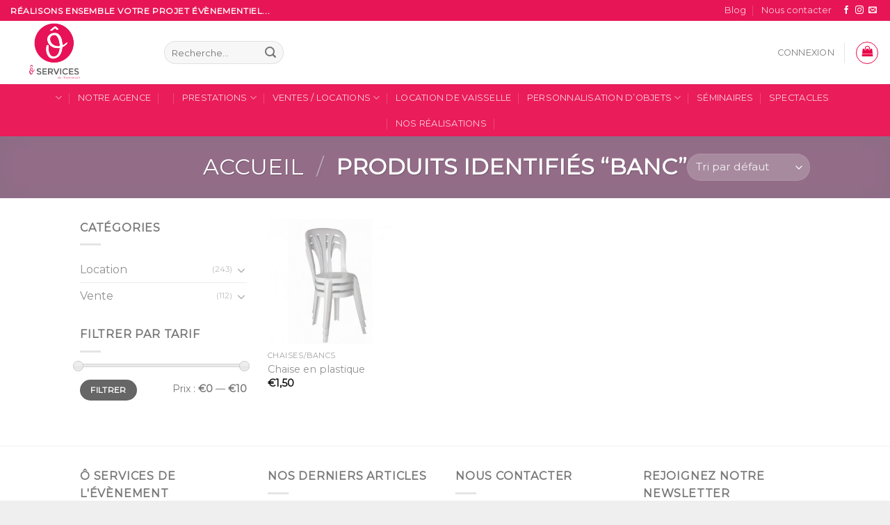

--- FILE ---
content_type: application/javascript
request_url: https://oservices-de-levenement.fr/wp-content/plugins/lumise/woo/assets/js/frontend.js?ver=1.9.7
body_size: 1310
content:
jQuery(document).ready(function($){
	window.lumisewoo = {
		
		init: function (){
			lumisewoo.lightbox.elm = jQuery([
				'<div class="lumise-lightbox" style="display:none;"><div class="lumise-lightbox-body">',
				'<a href="#" class="lumise-lightbox-close" title=""><svg xmlns="http://www.w3.org/2000/svg" xmlns:xlink="http://www.w3.org/1999/xlink" version="1.1" id="Capa_1" x="0px" y="0px" viewBox="0 0 52 52" style="enable-background:new 0 0 52 52;" xml:space="preserve" width="100%" height="100%"><g>',
				'<path d="M26,0C11.664,0,0,11.663,0,26s11.664,26,26,26s26-11.663,26-26S40.336,0,26,0z M26,50C12.767,50,2,39.233,2,26 S12.767,2,26,2s24,10.767,24,24S39.233,50,26,50z" fill="#000000"/>',
				'<path d="M35.707,16.293c-0.391-0.391-1.023-0.391-1.414,0L26,24.586l-8.293-8.293c-0.391-0.391-1.023-0.391-1.414,0 s-0.391,1.023,0,1.414L24.586,26l-8.293,8.293c-0.391,0.391-0.391,1.023,0,1.414C16.488,35.902,16.744,36,17,36 s0.512-0.098,0.707-0.293L26,27.414l8.293,8.293C34.488,35.902,34.744,36,35,36s0.512-0.098,0.707-0.293 c0.391-0.391,0.391-1.023,0-1.414L27.414,26l8.293-8.293C36.098,17.316,36.098,16.684,35.707,16.293z" fill="#000000"/>',
				'</g><g></g><g></g><g></g><g></g><g></g><g></g><g></g><g></g><g></g><g></g><g></g><g></g><g></g><g></g><g></g></svg></a><div class="lumise-lightbox-content"></div></div>',
				'<div class="lumise-lightbox-overlay"></div></div>'
			].join('')).appendTo('body');
			lumisewoo.lightbox.elm.find('.lumise-lightbox-close, .lumise-lightbox-overlay').on('click', function (e){e.preventDefault();lumisewoo.lightbox.close()});
			
			$(document).on('click', '.woocommerce-cart-form .product-remove > a', function(e) {
	            var cart_id = $(this).closest('.cart_item').find('a.lumise-edit-design').attr('id'),
	            	cart_data = JSON.parse(localStorage.getItem('LUMISE-CART-DATA'));
                  
	            delete cart_data[cart_id];
	            
	            localStorage.setItem('LUMISE-CART-DATA', JSON.stringify(cart_data));
	            
            });
            
            $('.lumise-cart-thumbnails img').on('click', function(e) {
	            lumisewoo.lightbox.open('<img src="'+this.getAttribute('src')+'" style="background:'+this.style.background+'" />');
	            e.preventDefault('');
            });
            
		},
		
		lightbox: {
			
			elm : null,
			
			open : function (content){
				lumisewoo.lightbox.elm.find('.lumise-lightbox-content').html(content);
				this.elm.show();
			},
			close : function (){
				this.elm.hide();
			}
		}
	}
	
	lumisewoo.init();

	var getParams = function (url) {
		var params = {};
		var parser = document.createElement('a');
		parser.href = url;
		var query = parser.search.substring(1);
		var vars = query.split('&');
		for (var i = 0; i < vars.length; i++) {
			var pair = vars[i].split('=');
			params[pair[0]] = decodeURIComponent(pair[1]);
		}
		return params;
	};

	$(document).on('change', 'input[type="number"].input-text.qty.text', function(){
		var customize_url = $('#lumise-customize-button').attr('href');
		var param = getParams(customize_url);

		if(param.quantity){
			var newUrl = customize_url.replace('quantity='+param.quantity, 'quantity='+$(this).val());
		} else {
			var newUrl = customize_url+'&quantity='+$(this).val();
		}

		$('#lumise-customize-button').attr('href', newUrl);

	});
});
